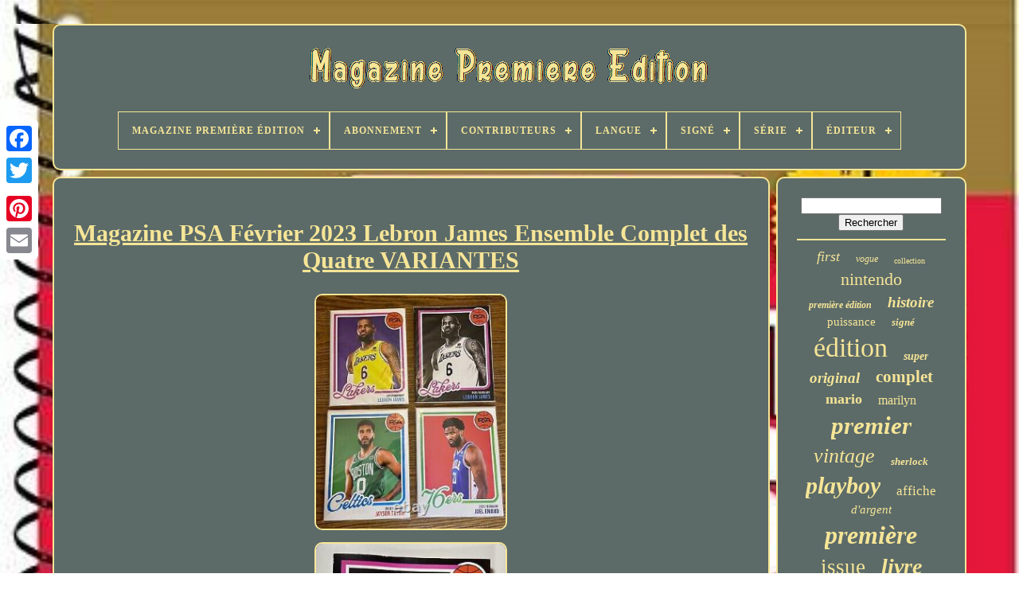

--- FILE ---
content_type: text/html; charset=UTF-8
request_url: https://magazinefirstedition.com/fr/magazine-psa-fevrier-2023-lebron-james-ensemble-complet-des-quatre-variantes.php
body_size: 4660
content:
<!DOCTYPE HTML>

 	
 

<HTML>



   <HEAD>

	
 <TITLE>Magazine Psa Février 2023 Lebron James Ensemble Complet Des Quatre Variantes	
		</TITLE>  	

	
 
<LINK   TYPE="image/png" REL="icon" HREF="https://magazinefirstedition.com/favicon.png">
	 

	   <META HTTP-EQUIV="content-type"  CONTENT="text/html; charset=UTF-8">  

 
	

<!--##############################################################################################################
META
##############################################################################################################-->
<META NAME="viewport" CONTENT="width=device-width, initial-scale=1">    
	
	   <LINK  TYPE="text/css" REL="stylesheet"  HREF="https://magazinefirstedition.com/qytivy.css">
	

<LINK HREF="https://magazinefirstedition.com/todoce.css"  TYPE="text/css"	REL="stylesheet">  

	   <SCRIPT   TYPE="text/javascript" SRC="https://code.jquery.com/jquery-latest.min.js"> 
	</SCRIPT>

 
		  

<SCRIPT TYPE="text/javascript"  SRC="https://magazinefirstedition.com/jytijotow.js">	 	</SCRIPT> 
	 	 <SCRIPT	TYPE="text/javascript" SRC="https://magazinefirstedition.com/sivurahyzi.js">
	 
  	</SCRIPT>
 
	

	 <SCRIPT SRC="https://magazinefirstedition.com/cylo.js"  ASYNC TYPE="text/javascript">  
</SCRIPT>  

	 <SCRIPT  ASYNC TYPE="text/javascript" SRC="https://magazinefirstedition.com/gubukyvof.js">  
</SCRIPT>

	
	 	
	  <SCRIPT  TYPE="text/javascript">   var a2a_config = a2a_config || {};a2a_config.no_3p = 1;	

</SCRIPT>	  
	

	
	
	  <SCRIPT  TYPE="text/javascript">    

	window.onload = function ()
	{
		qomysi('cicig', 'Rechercher', 'https://magazinefirstedition.com/fr/search.php');
		raqe("dixy.php","aafwv", "Magazine Psa Février 2023 Lebron James Ensemble Complet Des Quatre Variantes");
		
		
	}
	

  </SCRIPT> 	 
 
   

</HEAD> 

  	
<BODY DATA-ID="185758261209"> 	 
	 




	 	<DIV   CLASS="a2a_kit a2a_kit_size_32 a2a_floating_style a2a_vertical_style" STYLE="left:0px; top:150px;">
 	  
		

   
<A CLASS="a2a_button_facebook"> 	 
</A> 
	
			
			  <A	CLASS="a2a_button_twitter">
	 
  </A>	
 
		<A CLASS="a2a_button_google_plus"> 

 </A> 
	 	
		 
<A  CLASS="a2a_button_pinterest"> 	   </A>
		 	
  <A  CLASS="a2a_button_email">	  </A>
  	 
		 
</DIV>
 
 
	 

	 
	 <DIV   ID="hopu">
   	 
			 
 <DIV   ID="fiwafaby"> 	 	   
			


<A HREF="https://magazinefirstedition.com/fr/"> <IMG  ALT="Magazine Première Édition" SRC="https://magazinefirstedition.com/fr/magazine-first-edition.gif">	

  </A>   

			
<div id='pifukiwipi' class='align-center'>
<ul>
<li class='has-sub'><a href='https://magazinefirstedition.com/fr/'><span>Magazine Première Édition</span></a>
<ul>
	<li><a href='https://magazinefirstedition.com/fr/tous-les-items-magazine-premiere-edition.php'><span>Tous les items</span></a></li>
	<li><a href='https://magazinefirstedition.com/fr/derniers-items-magazine-premiere-edition.php'><span>Derniers items</span></a></li>
	<li><a href='https://magazinefirstedition.com/fr/items-populaires-magazine-premiere-edition.php'><span>Items populaires</span></a></li>
	<li><a href='https://magazinefirstedition.com/fr/videos-recents-magazine-premiere-edition.php'><span>Videos récents</span></a></li>
</ul>
</li>

<li class='has-sub'><a href='https://magazinefirstedition.com/fr/abonnement/'><span>Abonnement</span></a>
<ul>
	<li><a href='https://magazinefirstedition.com/fr/abonnement/non.php'><span>Non (201)</span></a></li>
	<li><a href='https://magazinefirstedition.com/fr/abonnement/oui.php'><span>Oui (48)</span></a></li>
	<li><a href='https://magazinefirstedition.com/fr/derniers-items-magazine-premiere-edition.php'>Autre (3703)</a></li>
</ul>
</li>

<li class='has-sub'><a href='https://magazinefirstedition.com/fr/contributeurs/'><span>Contributeurs</span></a>
<ul>
	<li><a href='https://magazinefirstedition.com/fr/contributeurs/alan-moore.php'><span>Alan Moore (6)</span></a></li>
	<li><a href='https://magazinefirstedition.com/fr/contributeurs/divers.php'><span>Divers (6)</span></a></li>
	<li><a href='https://magazinefirstedition.com/fr/contributeurs/elmer-batters.php'><span>Elmer Batters (8)</span></a></li>
	<li><a href='https://magazinefirstedition.com/fr/contributeurs/erte.php'><span>Erte (3)</span></a></li>
	<li><a href='https://magazinefirstedition.com/fr/contributeurs/fikri-abaza.php'><span>Fikri Abaza (2)</span></a></li>
	<li><a href='https://magazinefirstedition.com/fr/contributeurs/george-quaintance.php'><span>George Quaintance (3)</span></a></li>
	<li><a href='https://magazinefirstedition.com/fr/contributeurs/howard-phillips.php'><span>Howard Phillips (4)</span></a></li>
	<li><a href='https://magazinefirstedition.com/fr/contributeurs/hugh-hefner.php'><span>Hugh Hefner (7)</span></a></li>
	<li><a href='https://magazinefirstedition.com/fr/contributeurs/john-f-kennedy-jr.php'><span>John F Kennedy Jr (4)</span></a></li>
	<li><a href='https://magazinefirstedition.com/fr/contributeurs/landmark.php'><span>Landmark (3)</span></a></li>
	<li><a href='https://magazinefirstedition.com/fr/contributeurs/mario.php'><span>Mario (4)</span></a></li>
	<li><a href='https://magazinefirstedition.com/fr/contributeurs/mary-shanahan.php'><span>Mary Shanahan (2)</span></a></li>
	<li><a href='https://magazinefirstedition.com/fr/contributeurs/modeles-pinup.php'><span>Modèles Pinup (2)</span></a></li>
	<li><a href='https://magazinefirstedition.com/fr/contributeurs/moebius.php'><span>Moebius (2)</span></a></li>
	<li><a href='https://magazinefirstedition.com/fr/contributeurs/multiples.php'><span>Multiples (3)</span></a></li>
	<li><a href='https://magazinefirstedition.com/fr/contributeurs/nintendo.php'><span>Nintendo (6)</span></a></li>
	<li><a href='https://magazinefirstedition.com/fr/contributeurs/rachel-carson.php'><span>Rachel Carson (5)</span></a></li>
	<li><a href='https://magazinefirstedition.com/fr/contributeurs/shirley-jackson.php'><span>Shirley Jackson (2)</span></a></li>
	<li><a href='https://magazinefirstedition.com/fr/contributeurs/vargas.php'><span>Vargas (2)</span></a></li>
	<li><a href='https://magazinefirstedition.com/fr/contributeurs/w-e-b-du-bois.php'><span>W.e.b. Du Bois (2)</span></a></li>
	<li><a href='https://magazinefirstedition.com/fr/derniers-items-magazine-premiere-edition.php'>Autre (3876)</a></li>
</ul>
</li>

<li class='has-sub'><a href='https://magazinefirstedition.com/fr/langue/'><span>Langue</span></a>
<ul>
	<li><a href='https://magazinefirstedition.com/fr/langue/anglais.php'><span>Anglais (938)</span></a></li>
	<li><a href='https://magazinefirstedition.com/fr/langue/anglais-americain.php'><span>Anglais AmÉricain (3)</span></a></li>
	<li><a href='https://magazinefirstedition.com/fr/langue/anglais-japonais.php'><span>Anglais, Japonais (2)</span></a></li>
	<li><a href='https://magazinefirstedition.com/fr/langue/arabe.php'><span>Arabe (9)</span></a></li>
	<li><a href='https://magazinefirstedition.com/fr/langue/espagnol.php'><span>Espagnol (2)</span></a></li>
	<li><a href='https://magazinefirstedition.com/fr/langue/francais.php'><span>Français (12)</span></a></li>
	<li><a href='https://magazinefirstedition.com/fr/langue/italien.php'><span>Italien (5)</span></a></li>
	<li><a href='https://magazinefirstedition.com/fr/langue/japonais.php'><span>Japonais (51)</span></a></li>
	<li><a href='https://magazinefirstedition.com/fr/langue/neerlandais.php'><span>Néerlandais (2)</span></a></li>
	<li><a href='https://magazinefirstedition.com/fr/langue/portugais.php'><span>Portugais (4)</span></a></li>
	<li><a href='https://magazinefirstedition.com/fr/langue/russe.php'><span>Russe (4)</span></a></li>
	<li><a href='https://magazinefirstedition.com/fr/langue/turc.php'><span>Turc (2)</span></a></li>
	<li><a href='https://magazinefirstedition.com/fr/derniers-items-magazine-premiere-edition.php'>Autre (2918)</a></li>
</ul>
</li>

<li class='has-sub'><a href='https://magazinefirstedition.com/fr/signe/'><span>Signé</span></a>
<ul>
	<li><a href='https://magazinefirstedition.com/fr/signe/non.php'><span>Non (325)</span></a></li>
	<li><a href='https://magazinefirstedition.com/fr/signe/oui.php'><span>Oui (34)</span></a></li>
	<li><a href='https://magazinefirstedition.com/fr/derniers-items-magazine-premiere-edition.php'>Autre (3593)</a></li>
</ul>
</li>

<li class='has-sub'><a href='https://magazinefirstedition.com/fr/serie/'><span>Série</span></a>
<ul>
	<li><a href='https://magazinefirstedition.com/fr/serie/amazing-stories.php'><span>Amazing Stories (2)</span></a></li>
	<li><a href='https://magazinefirstedition.com/fr/serie/heavy-metal.php'><span>Heavy Metal (2)</span></a></li>
	<li><a href='https://magazinefirstedition.com/fr/serie/mad-magazine.php'><span>Mad Magazine (3)</span></a></li>
	<li><a href='https://magazinefirstedition.com/fr/derniers-items-magazine-premiere-edition.php'>Autre (3945)</a></li>
</ul>
</li>

<li class='has-sub'><a href='https://magazinefirstedition.com/fr/editeur/'><span>Éditeur</span></a>
<ul>
	<li><a href='https://magazinefirstedition.com/fr/editeur/american-media-inc.php'><span>American Media Inc (23)</span></a></li>
	<li><a href='https://magazinefirstedition.com/fr/editeur/conde-nast.php'><span>Condé Nast (34)</span></a></li>
	<li><a href='https://magazinefirstedition.com/fr/editeur/george-newnes.php'><span>George Newnes (5)</span></a></li>
	<li><a href='https://magazinefirstedition.com/fr/editeur/harper-brothers.php'><span>Harper & Brothers (8)</span></a></li>
	<li><a href='https://magazinefirstedition.com/fr/editeur/harpers-magazine.php'><span>Harpers Magazine (4)</span></a></li>
	<li><a href='https://magazinefirstedition.com/fr/editeur/hmh.php'><span>Hmh (5)</span></a></li>
	<li><a href='https://magazinefirstedition.com/fr/editeur/hmh-publishing.php'><span>Hmh Publishing (8)</span></a></li>
	<li><a href='https://magazinefirstedition.com/fr/editeur/hmh-publishing-co.php'><span>Hmh Publishing Co. (6)</span></a></li>
	<li><a href='https://magazinefirstedition.com/fr/editeur/kodansha.php'><span>Kodansha (4)</span></a></li>
	<li><a href='https://magazinefirstedition.com/fr/editeur/livres.php'><span>Livres (3)</span></a></li>
	<li><a href='https://magazinefirstedition.com/fr/editeur/moses-thomas.php'><span>Moses Thomas (4)</span></a></li>
	<li><a href='https://magazinefirstedition.com/fr/editeur/nintendo.php'><span>Nintendo (9)</span></a></li>
	<li><a href='https://magazinefirstedition.com/fr/editeur/nintendo-of-america.php'><span>Nintendo Of America (8)</span></a></li>
	<li><a href='https://magazinefirstedition.com/fr/editeur/nintendo-power.php'><span>Nintendo Power (6)</span></a></li>
	<li><a href='https://magazinefirstedition.com/fr/editeur/parliament.php'><span>Parliament (5)</span></a></li>
	<li><a href='https://magazinefirstedition.com/fr/editeur/playboy.php'><span>Playboy (13)</span></a></li>
	<li><a href='https://magazinefirstedition.com/fr/editeur/slam.php'><span>Slam (4)</span></a></li>
	<li><a href='https://magazinefirstedition.com/fr/editeur/time.php'><span>Time (9)</span></a></li>
	<li><a href='https://magazinefirstedition.com/fr/editeur/time-inc.php'><span>Time Inc. (6)</span></a></li>
	<li><a href='https://magazinefirstedition.com/fr/editeur/time-inc.php'><span>Time, Inc. (5)</span></a></li>
	<li><a href='https://magazinefirstedition.com/fr/derniers-items-magazine-premiere-edition.php'>Autre (3783)</a></li>
</ul>
</li>

</ul>
</div>

			
	</DIV>    

		 
	 
<!--##############################################################################################################
div
##############################################################################################################-->
<DIV ID="nawatex">	
   
			 	

	 <DIV ID="gubahirog">


				 <DIV  ID="mepuho">  		

</DIV> 


				 <h1 class="[base64]">Magazine PSA Février 2023 Lebron James Ensemble Complet des Quatre VARIANTES </h1> 	 
<br/>	 
<img class="wfdqg" src="https://magazinefirstedition.com/fr/kasud/Magazine-PSA-Fevrier-2023-Lebron-James-Ensemble-Complet-des-Quatre-VARIANTES-01-fda.jpg" title="Magazine PSA Février 2023 Lebron James Ensemble Complet des Quatre VARIANTES" alt="Magazine PSA Février 2023 Lebron James Ensemble Complet des Quatre VARIANTES"/> <br/>  
	<img class="wfdqg" src="https://magazinefirstedition.com/fr/kasud/Magazine-PSA-Fevrier-2023-Lebron-James-Ensemble-Complet-des-Quatre-VARIANTES-02-stre.jpg" title="Magazine PSA Février 2023 Lebron James Ensemble Complet des Quatre VARIANTES" alt="Magazine PSA Février 2023 Lebron James Ensemble Complet des Quatre VARIANTES"/> <br/>	
<img class="wfdqg" src="https://magazinefirstedition.com/fr/kasud/Magazine-PSA-Fevrier-2023-Lebron-James-Ensemble-Complet-des-Quatre-VARIANTES-03-qiw.jpg" title="Magazine PSA Février 2023 Lebron James Ensemble Complet des Quatre VARIANTES" alt="Magazine PSA Février 2023 Lebron James Ensemble Complet des Quatre VARIANTES"/>

		 <br/> <img class="wfdqg" src="https://magazinefirstedition.com/fr/kasud/Magazine-PSA-Fevrier-2023-Lebron-James-Ensemble-Complet-des-Quatre-VARIANTES-04-pb.jpg" title="Magazine PSA Février 2023 Lebron James Ensemble Complet des Quatre VARIANTES" alt="Magazine PSA Février 2023 Lebron James Ensemble Complet des Quatre VARIANTES"/><br/><img class="wfdqg" src="https://magazinefirstedition.com/fr/kasud/Magazine-PSA-Fevrier-2023-Lebron-James-Ensemble-Complet-des-Quatre-VARIANTES-05-eu.jpg" title="Magazine PSA Février 2023 Lebron James Ensemble Complet des Quatre VARIANTES" alt="Magazine PSA Février 2023 Lebron James Ensemble Complet des Quatre VARIANTES"/>
 <br/>	   <img class="wfdqg" src="https://magazinefirstedition.com/fr/kasud/Magazine-PSA-Fevrier-2023-Lebron-James-Ensemble-Complet-des-Quatre-VARIANTES-06-plx.jpg" title="Magazine PSA Février 2023 Lebron James Ensemble Complet des Quatre VARIANTES" alt="Magazine PSA Février 2023 Lebron James Ensemble Complet des Quatre VARIANTES"/>	 <br/>	<img class="wfdqg" src="https://magazinefirstedition.com/fr/kasud/Magazine-PSA-Fevrier-2023-Lebron-James-Ensemble-Complet-des-Quatre-VARIANTES-07-no.jpg" title="Magazine PSA Février 2023 Lebron James Ensemble Complet des Quatre VARIANTES" alt="Magazine PSA Février 2023 Lebron James Ensemble Complet des Quatre VARIANTES"/> 
<br/>	   <img class="wfdqg" src="https://magazinefirstedition.com/fr/kasud/Magazine-PSA-Fevrier-2023-Lebron-James-Ensemble-Complet-des-Quatre-VARIANTES-08-gz.jpg" title="Magazine PSA Février 2023 Lebron James Ensemble Complet des Quatre VARIANTES" alt="Magazine PSA Février 2023 Lebron James Ensemble Complet des Quatre VARIANTES"/> 	  <br/>
	 <img class="wfdqg" src="https://magazinefirstedition.com/fr/kasud/Magazine-PSA-Fevrier-2023-Lebron-James-Ensemble-Complet-des-Quatre-VARIANTES-09-nzyw.jpg" title="Magazine PSA Février 2023 Lebron James Ensemble Complet des Quatre VARIANTES" alt="Magazine PSA Février 2023 Lebron James Ensemble Complet des Quatre VARIANTES"/>	 
<br/>	  
<img class="wfdqg" src="https://magazinefirstedition.com/fr/kasud/Magazine-PSA-Fevrier-2023-Lebron-James-Ensemble-Complet-des-Quatre-VARIANTES-10-tstv.jpg" title="Magazine PSA Février 2023 Lebron James Ensemble Complet des Quatre VARIANTES" alt="Magazine PSA Février 2023 Lebron James Ensemble Complet des Quatre VARIANTES"/>	
<br/>
    <img class="wfdqg" src="https://magazinefirstedition.com/fr/kasud/Magazine-PSA-Fevrier-2023-Lebron-James-Ensemble-Complet-des-Quatre-VARIANTES-11-yqua.jpg" title="Magazine PSA Février 2023 Lebron James Ensemble Complet des Quatre VARIANTES" alt="Magazine PSA Février 2023 Lebron James Ensemble Complet des Quatre VARIANTES"/>		<br/> 	<br/>	
<img class="wfdqg" src="https://magazinefirstedition.com/fr/koquhy.gif" title="Magazine PSA Février 2023 Lebron James Ensemble Complet des Quatre VARIANTES" alt="Magazine PSA Février 2023 Lebron James Ensemble Complet des Quatre VARIANTES"/>
  	
<img class="wfdqg" src="https://magazinefirstedition.com/fr/cepe.gif" title="Magazine PSA Février 2023 Lebron James Ensemble Complet des Quatre VARIANTES" alt="Magazine PSA Février 2023 Lebron James Ensemble Complet des Quatre VARIANTES"/>	
  <br/> 
Magazine PSA février 2023 Lebron James, Jason Tatum, Joel Embiid - Set complet de toutes les quatre VARIANTES. Ils ont été placés dans des pochettes sans acide d'archivage avec un support en carton sans acide pour une préservation à long terme. Ils sont prêts pour l'évaluation. Veuillez demander des photos supplémentaires de ce collectible de Lebron James unique dans une vie.<br/>
<img class="wfdqg" src="https://magazinefirstedition.com/fr/koquhy.gif" title="Magazine PSA Février 2023 Lebron James Ensemble Complet des Quatre VARIANTES" alt="Magazine PSA Février 2023 Lebron James Ensemble Complet des Quatre VARIANTES"/>
  	
<img class="wfdqg" src="https://magazinefirstedition.com/fr/cepe.gif" title="Magazine PSA Février 2023 Lebron James Ensemble Complet des Quatre VARIANTES" alt="Magazine PSA Février 2023 Lebron James Ensemble Complet des Quatre VARIANTES"/>	  <br/>
				
				

 		<SCRIPT TYPE="text/javascript">


					jozoq();
				 </SCRIPT>  
			
					   <DIV	CLASS="a2a_kit a2a_kit_size_32 a2a_default_style" STYLE="margin:10px auto;width:200px;">


					 
	   <A  CLASS="a2a_button_facebook">	   
</A>
  	
					
 	
<A  CLASS="a2a_button_twitter"></A>
					
 	 
<!--##############################################################################################################-->
<A	CLASS="a2a_button_google_plus">
   </A> 
  
 
					 
 
<A CLASS="a2a_button_pinterest">
 

</A>	 
  
 	
					
	
<A  CLASS="a2a_button_email">
 
</A> 

				
	 </DIV> 
					
				
			

	
</DIV>
   
 
			  <DIV ID="rugakupyg">
				
				

	<DIV ID="cicig">	
	

	 
						
 <HR>
   

				
</DIV>		 

				
 	  	
 <DIV  ID="jakeqa"> 
   </DIV>		 
				
					 <DIV	ID="tyrylanefa">
   	
					<a style="font-family:Brooklyn;font-size:18px;font-weight:normal;font-style:italic;text-decoration:none" href="https://magazinefirstedition.com/fr/tag/first.php">first</a><a style="font-family:Britannic Bold;font-size:12px;font-weight:lighter;font-style:italic;text-decoration:none" href="https://magazinefirstedition.com/fr/tag/vogue.php">vogue</a><a style="font-family:Donata;font-size:10px;font-weight:normal;font-style:normal;text-decoration:none" href="https://magazinefirstedition.com/fr/tag/collection.php">collection</a><a style="font-family:Comic Sans MS;font-size:22px;font-weight:normal;font-style:normal;text-decoration:none" href="https://magazinefirstedition.com/fr/tag/nintendo.php">nintendo</a><a style="font-family:OzHandicraft BT;font-size:12px;font-weight:bold;font-style:oblique;text-decoration:none" href="https://magazinefirstedition.com/fr/tag/premiere-edition.php">première édition</a><a style="font-family:Ner Berolina MT;font-size:19px;font-weight:bold;font-style:oblique;text-decoration:none" href="https://magazinefirstedition.com/fr/tag/histoire.php">histoire</a><a style="font-family:Brooklyn;font-size:15px;font-weight:normal;font-style:normal;text-decoration:none" href="https://magazinefirstedition.com/fr/tag/puissance.php">puissance</a><a style="font-family:Ner Berolina MT;font-size:13px;font-weight:bold;font-style:italic;text-decoration:none" href="https://magazinefirstedition.com/fr/tag/signe.php">signé</a><a style="font-family:MS LineDraw;font-size:34px;font-weight:normal;font-style:normal;text-decoration:none" href="https://magazinefirstedition.com/fr/tag/edition.php">édition</a><a style="font-family:Carleton ;font-size:14px;font-weight:bold;font-style:oblique;text-decoration:none" href="https://magazinefirstedition.com/fr/tag/super.php">super</a><a style="font-family:Trebuchet MS;font-size:19px;font-weight:bold;font-style:oblique;text-decoration:none" href="https://magazinefirstedition.com/fr/tag/original.php">original</a><a style="font-family:Albertus Medium;font-size:21px;font-weight:bold;font-style:normal;text-decoration:none" href="https://magazinefirstedition.com/fr/tag/complet.php">complet</a><a style="font-family:Desdemona;font-size:18px;font-weight:bold;font-style:normal;text-decoration:none" href="https://magazinefirstedition.com/fr/tag/mario.php">mario</a><a style="font-family:Verdana;font-size:16px;font-weight:lighter;font-style:normal;text-decoration:none" href="https://magazinefirstedition.com/fr/tag/marilyn.php">marilyn</a><a style="font-family:Sonoma;font-size:31px;font-weight:bold;font-style:italic;text-decoration:none" href="https://magazinefirstedition.com/fr/tag/premier.php">premier</a><a style="font-family:MS LineDraw;font-size:26px;font-weight:lighter;font-style:oblique;text-decoration:none" href="https://magazinefirstedition.com/fr/tag/vintage.php">vintage</a><a style="font-family:Lansbury;font-size:13px;font-weight:bold;font-style:oblique;text-decoration:none" href="https://magazinefirstedition.com/fr/tag/sherlock.php">sherlock</a><a style="font-family:New York;font-size:30px;font-weight:bolder;font-style:oblique;text-decoration:none" href="https://magazinefirstedition.com/fr/tag/playboy.php">playboy</a><a style="font-family:Arial Rounded MT Bold;font-size:17px;font-weight:lighter;font-style:normal;text-decoration:none" href="https://magazinefirstedition.com/fr/tag/affiche.php">affiche</a><a style="font-family:Cursive Elegant;font-size:15px;font-weight:normal;font-style:oblique;text-decoration:none" href="https://magazinefirstedition.com/fr/tag/d-argent.php">d'argent</a><a style="font-family:CG Times;font-size:32px;font-weight:bold;font-style:oblique;text-decoration:none" href="https://magazinefirstedition.com/fr/tag/premiere.php">première</a><a style="font-family:Expo;font-size:27px;font-weight:lighter;font-style:normal;text-decoration:none" href="https://magazinefirstedition.com/fr/tag/issue.php">issue</a><a style="font-family:Chicago;font-size:28px;font-weight:bold;font-style:oblique;text-decoration:none" href="https://magazinefirstedition.com/fr/tag/livre.php">livre</a><a style="font-family:Playbill;font-size:14px;font-weight:bolder;font-style:oblique;text-decoration:none" href="https://magazinefirstedition.com/fr/tag/holmes.php">holmes</a><a style="font-family:Swiss721 BlkEx BT;font-size:23px;font-weight:normal;font-style:oblique;text-decoration:none" href="https://magazinefirstedition.com/fr/tag/couverture.php">couverture</a><a style="font-family:Book Antiqua;font-size:16px;font-weight:lighter;font-style:italic;text-decoration:none" href="https://magazinefirstedition.com/fr/tag/scelle.php">scellé</a><a style="font-family:Helvetica;font-size:17px;font-weight:bolder;font-style:italic;text-decoration:none" href="https://magazinefirstedition.com/fr/tag/volume.php">volume</a><a style="font-family:Minion Web;font-size:24px;font-weight:lighter;font-style:normal;text-decoration:none" href="https://magazinefirstedition.com/fr/tag/le-magazine.php">le magazine</a><a style="font-family:Book Antiqua;font-size:25px;font-weight:bold;font-style:oblique;text-decoration:none" href="https://magazinefirstedition.com/fr/tag/magazines.php">magazines</a><a style="font-family:Book Antiqua;font-size:20px;font-weight:lighter;font-style:normal;text-decoration:none" href="https://magazinefirstedition.com/fr/tag/monroe.php">monroe</a><a style="font-family:Courier;font-size:29px;font-weight:bolder;font-style:normal;text-decoration:none" href="https://magazinefirstedition.com/fr/tag/numero.php">numéro</a><a style="font-family:Fritzquad;font-size:33px;font-weight:normal;font-style:italic;text-decoration:none" href="https://magazinefirstedition.com/fr/tag/rare.php">rare</a><a style="font-family:Impact;font-size:11px;font-weight:bolder;font-style:normal;text-decoration:none" href="https://magazinefirstedition.com/fr/tag/decembre.php">décembre</a><a style="font-family:GilbertUltraBold;font-size:11px;font-weight:lighter;font-style:italic;text-decoration:none" href="https://magazinefirstedition.com/fr/tag/tres.php">très</a><a style="font-family:Garamond;font-size:35px;font-weight:lighter;font-style:normal;text-decoration:none" href="https://magazinefirstedition.com/fr/tag/magazine.php">magazine</a>  
				</DIV>  



			
			 

 </DIV>

  
			

 	  </DIV>	
	
		 	
<DIV   ID="tufy">

		
			 	 			 <UL>  
				<LI>	 
					
	 

<A	HREF="https://magazinefirstedition.com/fr/">	

  Magazine Première Édition
 </A>
 
				</LI>	 
				<LI>    
					 <A HREF="https://magazinefirstedition.com/fr/contact-us.php">	Contact 

			 </A>    
				</LI>
						
 <LI>


 

					<A HREF="https://magazinefirstedition.com/fr/rabadehu.php">
 
  	Déclaration de confidentialité


</A>   
				</LI>


				 <LI>

 
					 <A HREF="https://magazinefirstedition.com/fr/terms.php">

Termes d'utilisation 	  

</A> 
 
				

	</LI>


				  	 <LI>	  		
						   <A HREF="https://magazinefirstedition.com/?l=en">   EN		</A>
	
  

					&nbsp;
					 

<A HREF="https://magazinefirstedition.com/?l=fr"> 		 FR	
 
</A>
				
 </LI>


				
				
				  <DIV CLASS="a2a_kit a2a_kit_size_32 a2a_default_style"	STYLE="margin:10px auto;width:200px;">

					  	
  <A CLASS="a2a_button_facebook"> 
	</A>
  

		  
						 <A  CLASS="a2a_button_twitter">	</A>  
					
	 <A  CLASS="a2a_button_google_plus">
		</A>	 

					
  <A  CLASS="a2a_button_pinterest">
 	</A>	 	
					 <A CLASS="a2a_button_email">   
 </A> 		
				 </DIV> 	 
 
				
			  
</UL>	 	 
			
		 </DIV>    

		</DIV>
   			<SCRIPT  TYPE="text/javascript"   SRC="//static.addtoany.com/menu/page.js">	  </SCRIPT>



	  
 	</BODY> 
  	
	  </HTML>	

--- FILE ---
content_type: text/css
request_url: https://magazinefirstedition.com/qytivy.css
body_size: 1648
content:
	
  #tufy{	
 	

 	border-radius:10px; 

border:2px solid #F6E597;		


	padding:24px;
	margin:0px 8px; 
	display:block;
 
 	background-color:#5C6B68;  	}	 	

#xynuko input[type="text"]{
	width:56%;  

 		margin:0px 10px 10px 0px;	 } 

	


#gubahirog img{ 
 	border-style:double; 

	border-color:#F6E597;

 	border-radius:10px;	max-width:90%;

	border-width:2px;		margin:5px;
 
 	height:auto; 		} 	 
 #mepuho{ 	
   
width:100%; 
  	
	margin:0px auto 8px auto;	}

 #xynuko input{ 
   
 		border-radius:1px;
 padding:4px;	 
	border:2px solid #F6E597;}

 


 H1{
   
font-size:30px;} 	
 
#gubahirog ol{ 
	
 	 	padding:0px;
	list-style-type:circle;  		margin:0px;  
}
 
 #vupe:hover{	

   	border-color:transparent #FFFFFF transparent transparent;

	}


hr{
	margin:10px 0px;

 border:1px solid #F6E597;

  
}

 
 	#tyrylanefa a{	
 	word-wrap:normal;
	   display:inline-block;	
	overflow:hidden;			 
	margin:0px 10px;
	max-width:100%;	
	text-overflow:ellipsis; 
 
}	  

#gubahirog ol li{ 
		  	margin:0px 10px;   	
}
 
#xynuko input[type="submit"]{	background-color:#5C6B68; 	 	color:#F6E597;
 } 

  #fiwafaby img{ 
  	 max-width:100%; }	
 


	#fiwafaby{ 	border:2px solid #F6E597;display:block;	border-radius:10px;
 

	
	margin:0px 8px;  	background-color:#5C6B68;
 	 	padding:24px; 
 	

} 


	
 
#heqisujafe{ 			display:inline-block; 

 	border-width:10px 0 10px 20px;	 	 	height:0; 
	border-color:transparent transparent transparent #F6E597;  	  	border-style:solid; 	 
	margin:10px; 
  
	width:0;
	 } 	


 #jakeqa{ 
margin:0px auto 8px auto;
 	width:95%; 	 }

#tufy ul{   	display:inline-block;

 margin:0px;
	padding:0px; 	
}
 


#gubahirog ul{	 	margin:0px; 
  	padding:0px;  
 list-style-type:none;
}  	
 

#jakeqa:empty{

	
 display:none;	 }  
	#tufy li{ 
display:inline-block; 	
	margin:10px 23px;	 



}	 
	

/*##############################################################################################################*/
#gubahirog{	display:table-cell;



	width:79%;	
	border:2px solid #F6E597;	
	color:#F6E597; 	
	padding:24px; 	border-radius:10px;			
	 	background-color:#5C6B68;}  
 
  
 	 #heqisujafe:hover{ 

border-color:transparent transparent transparent #FFFFFF; 	   	}



 #nawatex div{ 		 vertical-align:top;  	border-spacing:0px;	
 }
 	 a{
	text-decoration:underline; 	 	color:#F6E597; 
	display:inline-block;		  	
	font-weight:bolder;	 }		

#rugakupyg{ 

 	background-color:#5C6B68;    

	color:#F6E597; 

	border:2px solid #F6E597; 	display:table-cell;	  	 	width:21%;
 
	padding:24px;	 	border-radius:10px;}
	

/*##############################################################################################################*/
#hopu{ 	

	   width:91%;   
	margin:30px auto 21px auto;
  	}	

	 
 html, body{  	
 	font-size:17px;
 		height:100%;		background-size:cover; 	text-align:center; 
   	background-image:url("https://magazinefirstedition.com/magazine-first-edition-ayc.jpg");	
font-family:Georgia;    	margin:0 0 0 0;
 
  	}  

		#pifukiwipi{
	text-align:left;	 	  }   
	 #mepuho:empty{ 
 
	display:none; 

}  
	.a2a_default_style{	
  display:none; 
 } 	   
#xynuko input[type="submit"]:active{  

	
 filter:alpha(opacity=70); 

	opacity:0.7; 

} 	 
#vupe{  
 	display:inline-block;   	border-width:10px 20px 10px 0;	
 
	margin:10px;


	border-color:transparent #F6E597 transparent transparent; 

 	height:0;		 	width:0;
		border-style:solid;  
 			
  }

#gubahirog img:hover{		border-radius:10px;
 	 	border-color:#F6E597; 
	
 }	

	
	#nawatex{	table-layout:fixed;  	width:100%;   

 display:table;

	border-spacing:8px;

   
	 }	
 

		 #gubahirog ul li{ 	
  display:inline;
	  }

  
 	
@media only screen and (max-width: 1020px){ 	 
	  .a2a_default_style{	

	 	display:block;   	 } 

.a2a_floating_style.a2a_vertical_style{
 
 

	  display:none;
 

} 

  
}  
   @media only screen and (max-width: 760px), (min-device-width: 760px) and (max-device-width: 1024px){
	    
  #gubahirog{
			width:100%;margin:10px 0px;
 			display:block;
  

			padding:10px 5px;		
}

 
 

#hopu{ 

		width:80%;
 margin:8px auto; 	 
 	 		padding:0px;

		display:block;  } 
  


/*##############################################################################################################*/
#tufy li{ 

	display:block; 
	 
} 			
	.a2a_default_style{	
    
 display:block;		}
	   
#fiwafaby{  
   

margin:10px 0px;   width:100%;

		display:block;
	 
		padding:5px;}
	


#tufy{			margin:10px 0px;   
	 		padding:10px 5px;
  
width:100%;
			display:block;	 




}

	 #tyrylanefa{		  
 	margin:10px; 
  
} 
		 	
 	
.a2a_floating_style.a2a_vertical_style{	display:none;
  } 

 		#xynuko{ 

		 margin:10px;
}	

 #nawatex{  
  		width:100%;		display:block;  		padding:0px;
  		margin:0px;


 }	 	 
 #rugakupyg{	 		margin:10px 0px;  width:100%;	

		padding:5px; 
 		display:block;

  
} 

 

 
} 
 
